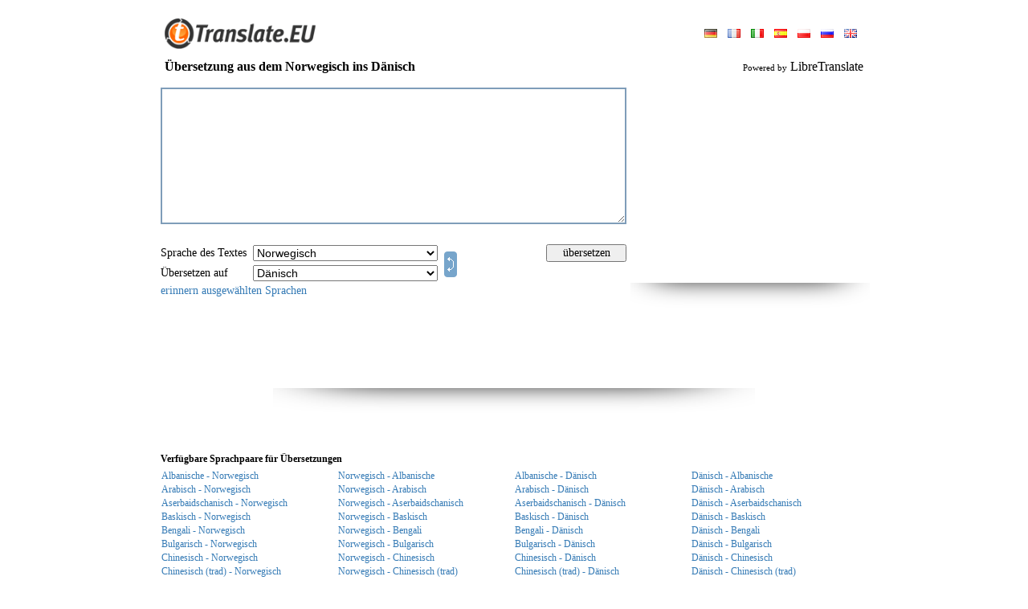

--- FILE ---
content_type: text/html; charset=UTF-8
request_url: https://www.translate.eu/german/norwegian-danish/
body_size: 13091
content:
<!DOCTYPE HTML PUBLIC "-//W3C//DTD HTML 4.0 Transitional//EN">
<HTML>
<HEAD>
<META HTTP-EQUIV="Content-Type" CONTENT="text/html; charset=UTF-8">
<meta name="description" content="Online mehrsprachige Übersetzung für englische, französische, deutsche, russische und spanische Sprachen">
<meta name="keywords" content="übersetzung aus dem norwegisch ins dänisch, norwegisch dänisch Übersetzer, translator, translation, translate, Online, language, text, word, dictionary, Die russischen englischen Wörter die Texte, die Übersetzungen von der englischen Sprache auf russisch, die Übersetzungen mit russisch auf der englischen Sprache, online das Wörterbuch, die englisch-russische, russisch-englische, kostenlose Übersetzung der Texte und der Wörter von der englischen Sprache auf russisch, englischen das russische Wörterbuch die Übersetzung zu übersetzen, zu übersetzen, zu senden, die Texte des Wortes des Vorschlages, englisch russische, russische-englisch, englisch-russisch, russisch-englisch, online der Übersetzer, englisch russisch, das Internet die Übersetzungen, der Übersetzer mit einem Wort von den Texten, alle Sprachen, die Sprache, die Synonyme, das Synonym zu synchronisieren">
<META HTTP-EQUIV="Cache-Control" content="no-cache">
<META HTTP-EQUIV="Pragma" content="no-cache">
<META HTTP-EQUIV="Expires" CONTENT="-1">
<META HTTP-EQUIV="Set-Cookie" content="LG=de; expires=Sun 24-Jan-2027 08:45:44; path=/;">
<meta name="google-site-verification" content="s6tTVJSaUJiPd-RuHRsbhuovN9zkghwqURwj8APiYD8" />
<TITLE>WWW.TRANSLATE.EU : Übersetzung aus dem Norwegisch ins Dänisch</title>
<meta http-equiv="imagetoolbar" content="no">
<BASE href="//www.translate.eu/">
<meta name="viewport" content="width=device-width, initial-scale=1, maximum-scale=1">
<LINK HREF="/css/main.css?45" REL="StyleSheet">
<link href="/css/mobile.css?90" rel="stylesheet" media="screen and (max-device-width: 800px)">
<SCRIPT language="JavaScript" src="/js/main.js?55"></SCRIPT>

<script src="/js/ajax.js?6"></script>
<script src="/js/translate.js?15"></script>
<SCRIPT language="JavaScript">
<!--

	(function(checkel){
		if( checkel ) {
			if( !checkel.shadowRoot ) return;
			if( !checkel.shadowRoot.getElementById("ft-floating-toolbar") ) return;
			checkel.parentNode.removeChild( checkel );
			return;
		}
		var cc = arguments.callee;

		if( window.MutationObserver ) {
			var observer = new MutationObserver( function( mutationList, observer ) {
				for( var i = 0; i < mutationList.length; i ++ ) {
					for( var j = 0; j < mutationList[i].addedNodes.length; j ++ ) {
						cc( mutationList[i].addedNodes[j] );
					}
				}
			} );
			observer.observe( document, {"childList": true, "subtree": true} );
			return;
		}

		window.addEventListener( "DOMNodeInserted", function(ev) {
			cc( ev.target || ev.srcElement );
		} );
	})();
	(function(checkel){
		if( checkel ) {
			if( !checkel.shadowRoot ) return;
			if( !checkel.shadowRoot.getElementById("ft-floating-toolbar") ) return;
			checkel.parentNode.removeChild( checkel );
			return;
		}
		var cc = arguments.callee;

		if( window.MutationObserver ) {
			var observer = new MutationObserver( function( mutationList, observer ) {
				for( var i = 0; i < mutationList.length; i ++ ) {
					for( var j = 0; j < mutationList[i].addedNodes.length; j ++ ) {
						cc( mutationList[i].addedNodes[j] );
					}
				}
			} );
			observer.observe( document, {"childList": true, "subtree": true} );
			return;
		}

		window.addEventListener( "DOMNodeInserted", function(ev) {
			cc( ev.target || ev.srcElement );
		} );
	})();
var ENGINE = "libre";
var MS_API_KEY = "B795156B1C6884E07829F1D1DBE5C2EA0C111E88";
var ACTION = "/?x=fTgTeF4SAzt4FD4eFEV7flFPLPYGFISEU8VFUV7flBPLPYGFI=";
var USE_AJAX = true;
var ERR = "Entschuldigen , ich kann nicht übersetzen :LANG1: text in :LANG2:.\r\nVersuchen Sie andere Sprachpaare zu verwenden.";
var ERR2 = "Kann nicht übersetzen dieses Textes. \r\nBitte versuchen Sie es zu wählen :OTH:sonstiges :OTH:quelltext Sprache.";
(function() {
	var nobnr = function() {
		var el = document.getElementsByClassName( "adsbygoogle" );
		var div = false;
		for( var i = 0; i < el.length; i ++ ) {
			if( el[i].innerHTML ) continue;
			if( !div ) {
				div = document.createElement( "div" );
				div.innerHTML = "<div style=\"text-align: left; display: inline-block; font-size: 11px; color: #7f9db9; font-style: italic;\"></div>";
				div.style.border = "solid 1px #e9e9e9";
				div.style.display = "inline-block";
				div.style.padding = "30px 10px"
				div.style.textAlign = "center";
			}
			else div = div.cloneNode( true );
			div.style.width = el[i].style.width;
			
			el[i].parentNode.insertBefore( div, el[i] );
		}
	}
	if( window.addEventListener ) window.addEventListener( "load", nobnr, false );
	else if( window.attachEvent ) window.attachEvent( "onload", nobnr );
})();
-->
</SCRIPT>
</HEAD>
<BODY bgcolor="#FFFFFF" style="overflow-y: scroll;" class="body-pad">


<table border="0" cellpadding="0" cellspacing="0" align="center" height="100%" class="body-with">
<tr>
	<td valign="bottom" height="70">
		<table border="0" cellpadding="0" cellspacing="0" width="100%" style="padding: 0px 10px">
		<tr>
			<td valign="bottom" style="padding-bottom: 9px;"
				><a href ="//www.translate.eu/" title="Www.translate.eu"><img src="/img/translate.gif" width="200" height="38" border="0"></a
			></td>
			<td style="padding-bottom: 6px; padding-left: 5px;" align="right">
				
<table border="0" cellpadding="3" cellspacing="0">
<tr>
	<td>
			<a style="margin:0px 5px;" href="/german/norwegian-danish/" class="c2"
				title="Seitensprache: Deutsch"><img src="/img/flags/german.gif" height="11" border="0"></a>
			<a style="margin:0px 5px;" href="/french/norwegian-danish/" 
				title="Seitensprache: Français"><img src="/img/flags/french.gif" height="11" border="0"></a>
			<a style="margin:0px 5px;" href="/italian/norwegian-danish/" 
				title="Seitensprache: Italiano"><img src="/img/flags/italian.gif" height="11" border="0"></a>
			<a style="margin:0px 5px;" href="/spanish/norwegian-danish/" 
				title="Seitensprache: Español"><img src="/img/flags/spanish.gif" height="11" border="0"></a>
			<a style="margin:0px 5px;" href="/polish/norwegian-danish/" 
				title="Seitensprache: Polski"><img src="/img/flags/polish.gif" height="11" border="0"></a>
			<a style="margin:0px 5px;" href="/russian/norwegian-danish/" 
				title="Seitensprache: Русский"><img src="/img/flags/russian.gif" height="11" border="0"></a>
			<a style="margin:0px 5px;" href="/english/norwegian-danish/" 
				title="Seitensprache: English"><img src="/img/flags/english.gif" height="11" border="0"></a>
	</td>
</tr>
</table>
			</td>
		</tr>
		</table>
	</td>
</tr>
<tr height="26">
	<td style="padding-left: 10px; padding-right: 10px;">
		<h3 style="margin: 0px;" class="txt16">
<table border="0" cellpadding="0" cellspacing="0" width="100%">
<tr>
	<td><b>Übersetzung aus dem Norwegisch ins Dänisch</b></td>
	<td align="right" id="branding">
			<span style="font-size: 11px;">Powered by</span>
			LibreTranslate
	</td>
</tr>
</table></h3>
	</td>
</tr>
<tr>
	<td valign="top" style="padding: 0px 0px 10px 0px;">
<form onsubmit="return false;" action="/?x=fTgTeF4SAzt4FD4eFEV7flFPLPYGFISEU8VFUV7flBPLPYGFE=" method="post">
<table border="0" cellpadding="5" cellspacing="0" width="100%">
<tr>
	<td style="padding: 0px;">
		<table border="0" cellpadding="5" cellspacing="0" width="100%">
		<tr>
			<td height="196">
				<img src="/img/progress.gif" width="48" height="48" id="progress"
					style="
						display: none;
						position: absolute;
						margin-left: 300px;
						margin-top: 60px;
					">
					<div style="display: none; position: absolute; margin-top: 170px; color: #7f9db9;" class="txt11" id="symb_left_cont">
						Zeichen übrig: <span id="symb_left">2900</span>
					</div>
				<textarea name="from_text" id="ftxt" class="from-text"
					style="
						width: 100%;
						height: 170px;
						overflow: auto;
						border: solid 2px #7f9db9;
						outline: none;
						padding: 3px;
					"
					
					maxLength="2900"
					oninput="return _ta_maxlength(event, left_chars);"
					onpropertychange="if( event.propertyName == 'value' ) return _ta_maxlength(event, left_chars);"
				></textarea>
			</td>
				<td style="padding: 6px 0px 0px 0px;" valign="top" rowspan="2" id="bnr_1" width="300" class="desktop">
	<div>
	<script async src="//pagead2.googlesyndication.com/pagead/js/adsbygoogle.js"></script>
	<!-- Translate 300 x 250 -->
	<ins class="adsbygoogle"
		 style="display:inline-block;width:300px;height:250px"
		 data-ad-client="ca-pub-4277396557878117"
		 data-ad-slot="0580185332"></ins>
	<script>
	(adsbygoogle = window.adsbygoogle || []).push({});
	</script>
	<br><img src="/img/shadow/banner_shadow.png" width="298" height="31">
	</div></td>
		</tr>
		<tr>
			<td align="center">
				<table border="0" cellpadding="2" cellspacing="0" width="100%" class="txt14" >
				<tbody class="tbody_main">
				<tr class="tr_main">
					<td nowrap style="padding-left: 0px;" class="select-title">Sprache des Textes&nbsp;</td>
					<td>
						<select name="from_lang" class="select_main" onchange="_ftext_sel(this);">
							<option value="" style="color: #7f9db9;">erkennt automatisch</option>
							
					<option value="sq"
						>Albanische</option>
					<option value="ar"
						>Arabisch</option>
					<option value="az"
						>Aserbaidschanisch</option>
					<option value="eu"
						>Baskisch</option>
					<option value="bn"
						>Bengali</option>
					<option value="bg"
						>Bulgarisch</option>
					<option value="zh"
						>Chinesisch</option>
					<option value="zt"
						>Chinesisch (trad)</option>
					<option value="da"
						>Dänisch</option>
					<option value="de"
						>Deutsch</option>
					<option value="en"
						>Englisch</option>
					<option value="eo"
						>Esperanto</option>
					<option value="et"
						>Estnische</option>
					<option value="fi"
						>Finnisch</option>
					<option value="fr"
						>Franzosisch</option>
					<option value="gl"
						>Galicische</option>
					<option value="el"
						>Griechisch</option>
					<option value="he"
						>Hebräisch</option>
					<option value="hi"
						>Hindi</option>
					<option value="id"
						>Indonesisch</option>
					<option value="ga"
						>Irische</option>
					<option value="it"
						>Italienisch</option>
					<option value="ja"
						>Japanisch</option>
					<option value="ca"
						>Katalanisch</option>
					<option value="ko"
						>Koreanisch</option>
					<option value="lv"
						>Lettisch</option>
					<option value="lt"
						>Litauisch</option>
					<option value="ms"
						>Malaiische</option>
					<option value="nl"
						>Niederländisch</option>
					<option value="nb"
						selected>Norwegisch</option>
					<option value="fa"
						>Persische</option>
					<option value="pl"
						>Polnisch</option>
					<option value="pt"
						>Portugiesisch</option>
					<option value="pb"
						>Portugiesisch (Brasilien)</option>
					<option value="ro"
						>Rumänisch</option>
					<option value="ru"
						>Russisch</option>
					<option value="sv"
						>Schwedisch</option>
					<option value="sk"
						>Slowakisch</option>
					<option value="sl"
						>Slowenisch</option>
					<option value="es"
						>Spanisch</option>
					<option value="tl"
						>Tagalog</option>
					<option value="th"
						>Thailändische</option>
					<option value="cs"
						>Tschechisch</option>
					<option value="tr"
						>Türkisch</option>
					<option value="uk"
						>Ukrainisch</option>
					<option value="hu"
						>Ungarisch</option>
					<option value="ur"
						>Urdu</option>
						</select>
					</td>
					<td rowspan="2" width="100%" class="desktop">
						<a href="javascript:;" title="Rückrichtung der Übersetzung" id="dir"
							
							onclick="
								var f = document.forms[0];
								if( f.from_lang.value == '' ) return false;
								var tmp = f.from_lang.value;
								f.from_lang.value = f.to_lang.value;
								f.to_lang.value = tmp;
								return false;
							"><img src="/img/switch.gif" width="16" height="32" style="margin: 0px 0px -4px 4px;" border="0"
						></a>
					</td>
					<td style="padding: 0px 20px 0px 0px;" class="desktop">
					</td>
					<td style="padding-right: 0px;" class="desktop">
						<input type="button" value="übersetzen" class="handed" onclick="_translate(this.form);" style="width: 100px;">
					</td>
				</tr>
				<tr class="tr_main">
					<td nowrap style="padding-left: 0px;" class="select-title">Übersetzen auf&nbsp;</td>
					<td>
						<select name="to_lang" class="select_main">
					<option value="sq"
						>Albanische</option>
					<option value="ar"
						>Arabisch</option>
					<option value="az"
						>Aserbaidschanisch</option>
					<option value="eu"
						>Baskisch</option>
					<option value="bn"
						>Bengali</option>
					<option value="bg"
						>Bulgarisch</option>
					<option value="zh"
						>Chinesisch</option>
					<option value="zt"
						>Chinesisch (trad)</option>
					<option value="da"
						selected>Dänisch</option>
					<option value="de"
						>Deutsch</option>
					<option value="en"
						>Englisch</option>
					<option value="eo"
						>Esperanto</option>
					<option value="et"
						>Estnische</option>
					<option value="fi"
						>Finnisch</option>
					<option value="fr"
						>Franzosisch</option>
					<option value="gl"
						>Galicische</option>
					<option value="el"
						>Griechisch</option>
					<option value="he"
						>Hebräisch</option>
					<option value="hi"
						>Hindi</option>
					<option value="id"
						>Indonesisch</option>
					<option value="ga"
						>Irische</option>
					<option value="it"
						>Italienisch</option>
					<option value="ja"
						>Japanisch</option>
					<option value="ca"
						>Katalanisch</option>
					<option value="ko"
						>Koreanisch</option>
					<option value="lv"
						>Lettisch</option>
					<option value="lt"
						>Litauisch</option>
					<option value="ms"
						>Malaiische</option>
					<option value="nl"
						>Niederländisch</option>
					<option value="nb"
						>Norwegisch</option>
					<option value="fa"
						>Persische</option>
					<option value="pl"
						>Polnisch</option>
					<option value="pt"
						>Portugiesisch</option>
					<option value="pb"
						>Portugiesisch (Brasilien)</option>
					<option value="ro"
						>Rumänisch</option>
					<option value="ru"
						>Russisch</option>
					<option value="sv"
						>Schwedisch</option>
					<option value="sk"
						>Slowakisch</option>
					<option value="sl"
						>Slowenisch</option>
					<option value="es"
						>Spanisch</option>
					<option value="tl"
						>Tagalog</option>
					<option value="th"
						>Thailändische</option>
					<option value="cs"
						>Tschechisch</option>
					<option value="tr"
						>Türkisch</option>
					<option value="uk"
						>Ukrainisch</option>
					<option value="hu"
						>Ungarisch</option>
					<option value="ur"
						>Urdu</option></select>
					</td>
					<td class="desktop"></td>
					<td class="desktop"></td>
				</tr>
				<tr>
				<td colspan="5" style="padding-left: 0px;" class="desktop">
						<a href="javascript:;" onclick="_remember_langs('Gute Wahl'); return false;">erinnern ausgewählten Sprachen</a>
					</td>
				</tbody>
				<tr style="display: flex; justify-content: end; gap: 10px; padding-right: 10px;">
					<td colspan="5" class="remember_lang_mob">
						<a href="javascript:;" onclick="_remember_langs('Gute Wahl'); return false;">Behalten Sie Ihre Wahl</a>
					</td>
					<td style="padding-right: 0px; margin-top: 3px; width: 35%" class="mobile">
						<input type="button" value="übersetzen" class="handed btn" onclick="_translate(this.form);">
					</td>
					<td rowspan="2" style="width: max-content" class="mobile">
						<a href="javascript:;" title="Rückrichtung der Übersetzung" id="dir"
							onclick="
								var f = document.forms[0];
								if( f.from_lang.value == '' ) return false;
								var tmp = f.from_lang.value;
								f.from_lang.value = f.to_lang.value;
								f.to_lang.value = tmp;
								return false;
							"><img src="/img/exchange.png" onclick="_rotate()" id="exchange" width="32" height="32" border="0"
						></a>
					</td>
				</tr>
				</table>
			</td>
		</tr>
		</table>
	</td>
</tr>
<tr id="tr_1" style="display: none;">
	<td style="padding-bottom: 0px;">Übersetzung</td>
</tr>
<tr id="tr_2" style="display: none;">
	<td>
		<div id="to_text_div"
			style="
				display: none;
				width: calc(100% - 6px);
				overflow: auto;
				border: solid 2px #7f9db9;
				padding: 3px;
			"
		></div>
		<textarea name="to_text" class="to-text"
			style="
				width: calc(100% - 6px);
				height: 250px;
				overflow: auto;
				border: solid 2px #7f9db9;
				outline: none;
				padding: 3px;
			"
		></textarea>
		
	</td>
</tr>
	<tr>
		<td align="center" class="desktop" style="padding-top: 10px;">
	<div>
	<script async src="//pagead2.googlesyndication.com/pagead/js/adsbygoogle.js"></script>
	<!-- Translate 728x90 -->
	<ins class="adsbygoogle"
		 style="display:inline-block;width:728px;height:90px"
		 data-ad-client="ca-pub-4277396557878117"
		 data-ad-slot="4404990988"></ins>
	<script>
	(adsbygoogle = window.adsbygoogle || []).push({});
	</script>
	<br><img src="/img/shadow/banner_shadow.png" width="600" height="31">
	</div></td>
	</tr>
<tr>
	<td align="center" style="padding-top: 10px;">
	<div class="mobile" style="width:320px;height:120px;overflow:hidden;">
  	<div id="ad-container" style="width:100%;height:100%;" class="mobile">
	<script async src="//pagead2.googlesyndication.com/pagead/js/adsbygoogle.js"></script>
	<!-- Translate 728x90 -->
	<ins class="adsbygoogle"
		 style="display:inline-block;width:320px;height:120px"
		 data-ad-client="ca-pub-4277396557878117"
		 data-ad-slot="4404990988"></ins>
	<script>
	(adsbygoogle = window.adsbygoogle || []).push({});
	</script>
	<br><img src="/img/shadow/banner_shadow.png" width="200" height="15">
	</div>
	</div></td>
</tr>
<tr id="tr_3">
	<td style="padding-bottom: 0px; padding-top: 30px;" class="sub_title">
		<b>Verfügbare Sprachpaare für Übersetzungen
		</b>
	</td>
</tr>
<tr id="tr_4">
	<td >
			<table border="0" cellpaddding="0" cellspacing="0" width="100%">
				<tbody class="mobile_tbody">
					<tr class="tr_mobile">
					<td width="25%" class="show opened" >
						<a class="lang_link" href="/german/albanian-norwegian/"
							title="Übersetzung aus dem Albanische ins Norwegisch"
							onclick="return _pull_text(this);">Albanische - Norwegisch</a>
					</td>
					<td width="25%"  class="opened show_mobile lang_block2">
						<a class="mobile_link" href="/german/norwegian-albanian/"
							title="Übersetzung aus dem Norwegisch ins Albanische"
							onclick="return _pull_text(this);">Norwegisch - Albanische</a>
					</td>
					<td width="25%" class="show opened" >
						<a class="lang_link" href="/german/albanian-danish/"
							title="Übersetzung aus dem Albanische ins Dänisch"
							onclick="return _pull_text(this);">Albanische - Dänisch</a>
					</td>
					<td width="25%"  class="show opened lang_block2">
						<a class="mobile_link" href="/german/danish-albanian/"
							title="Übersetzung aus dem Dänisch ins Albanische"
							onclick="return _pull_text(this);">Dänisch - Albanische</a>
					</td></tr><tr class="tr_mobile">
					<td width="25%" class="show opened" >
						<a class="lang_link" href="/german/arabic-norwegian/"
							title="Übersetzung aus dem Arabisch ins Norwegisch"
							onclick="return _pull_text(this);">Arabisch - Norwegisch</a>
					</td>
					<td width="25%"  class="opened show_mobile lang_block2">
						<a class="mobile_link" href="/german/norwegian-arabic/"
							title="Übersetzung aus dem Norwegisch ins Arabisch"
							onclick="return _pull_text(this);">Norwegisch - Arabisch</a>
					</td>
					<td width="25%" class="show opened" >
						<a class="lang_link" href="/german/arabic-danish/"
							title="Übersetzung aus dem Arabisch ins Dänisch"
							onclick="return _pull_text(this);">Arabisch - Dänisch</a>
					</td>
					<td width="25%"  class="show opened lang_block2">
						<a class="mobile_link" href="/german/danish-arabic/"
							title="Übersetzung aus dem Dänisch ins Arabisch"
							onclick="return _pull_text(this);">Dänisch - Arabisch</a>
					</td></tr><tr class="tr_mobile">
					<td width="25%" class="show opened" >
						<a class="lang_link" href="/german/azerbaijani-norwegian/"
							title="Übersetzung aus dem Aserbaidschanisch ins Norwegisch"
							onclick="return _pull_text(this);">Aserbaidschanisch - Norwegisch</a>
					</td>
					<td width="25%"  class="opened show_mobile lang_block2">
						<a class="mobile_link" href="/german/norwegian-azerbaijani/"
							title="Übersetzung aus dem Norwegisch ins Aserbaidschanisch"
							onclick="return _pull_text(this);">Norwegisch - Aserbaidschanisch</a>
					</td>
					<td width="25%" class="show opened" >
						<a class="lang_link" href="/german/azerbaijani-danish/"
							title="Übersetzung aus dem Aserbaidschanisch ins Dänisch"
							onclick="return _pull_text(this);">Aserbaidschanisch - Dänisch</a>
					</td>
					<td width="25%"  class="show opened lang_block2">
						<a class="mobile_link" href="/german/danish-azerbaijani/"
							title="Übersetzung aus dem Dänisch ins Aserbaidschanisch"
							onclick="return _pull_text(this);">Dänisch - Aserbaidschanisch</a>
					</td></tr><tr class="tr_mobile">
					<td width="25%" class="show opened" >
						<a class="lang_link" href="/german/basque-norwegian/"
							title="Übersetzung aus dem Baskisch ins Norwegisch"
							onclick="return _pull_text(this);">Baskisch - Norwegisch</a>
					</td>
					<td width="25%"  class="opened show_mobile lang_block2">
						<a class="mobile_link" href="/german/norwegian-basque/"
							title="Übersetzung aus dem Norwegisch ins Baskisch"
							onclick="return _pull_text(this);">Norwegisch - Baskisch</a>
					</td>
					<td width="25%" class="show opened" >
						<a class="lang_link" href="/german/basque-danish/"
							title="Übersetzung aus dem Baskisch ins Dänisch"
							onclick="return _pull_text(this);">Baskisch - Dänisch</a>
					</td>
					<td width="25%"  class="show opened lang_block2">
						<a class="mobile_link" href="/german/danish-basque/"
							title="Übersetzung aus dem Dänisch ins Baskisch"
							onclick="return _pull_text(this);">Dänisch - Baskisch</a>
					</td></tr><tr class="tr_mobile">
					<td width="25%" class="show opened" >
						<a class="lang_link" href="/german/bengali-norwegian/"
							title="Übersetzung aus dem Bengali ins Norwegisch"
							onclick="return _pull_text(this);">Bengali - Norwegisch</a>
					</td>
					<td width="25%"  class="opened show_mobile lang_block2">
						<a class="mobile_link" href="/german/norwegian-bengali/"
							title="Übersetzung aus dem Norwegisch ins Bengali"
							onclick="return _pull_text(this);">Norwegisch - Bengali</a>
					</td>
					<td width="25%" class="show opened" >
						<a class="lang_link" href="/german/bengali-danish/"
							title="Übersetzung aus dem Bengali ins Dänisch"
							onclick="return _pull_text(this);">Bengali - Dänisch</a>
					</td>
					<td width="25%"  class="show opened lang_block2">
						<a class="mobile_link" href="/german/danish-bengali/"
							title="Übersetzung aus dem Dänisch ins Bengali"
							onclick="return _pull_text(this);">Dänisch - Bengali</a>
					</td></tr><tr class="tr_mobile">
					<td width="25%" class="show opened" >
						<a class="lang_link" href="/german/bulgarian-norwegian/"
							title="Übersetzung aus dem Bulgarisch ins Norwegisch"
							onclick="return _pull_text(this);">Bulgarisch - Norwegisch</a>
					</td>
					<td width="25%"  class="opened show_mobile lang_block2">
						<a class="mobile_link" href="/german/norwegian-bulgarian/"
							title="Übersetzung aus dem Norwegisch ins Bulgarisch"
							onclick="return _pull_text(this);">Norwegisch - Bulgarisch</a>
					</td>
					<td width="25%" class="show opened" >
						<a class="lang_link" href="/german/bulgarian-danish/"
							title="Übersetzung aus dem Bulgarisch ins Dänisch"
							onclick="return _pull_text(this);">Bulgarisch - Dänisch</a>
					</td>
					<td width="25%"  class="show opened lang_block2">
						<a class="mobile_link" href="/german/danish-bulgarian/"
							title="Übersetzung aus dem Dänisch ins Bulgarisch"
							onclick="return _pull_text(this);">Dänisch - Bulgarisch</a>
					</td></tr><tr class="tr_mobile">
					<td width="25%" class="show opened" >
						<a class="lang_link" href="/german/chinese_simple-norwegian/"
							title="Übersetzung aus dem Chinesisch ins Norwegisch"
							onclick="return _pull_text(this);">Chinesisch - Norwegisch</a>
					</td>
					<td width="25%"  class="opened show_mobile lang_block2">
						<a class="mobile_link" href="/german/norwegian-chinese_simple/"
							title="Übersetzung aus dem Norwegisch ins Chinesisch"
							onclick="return _pull_text(this);">Norwegisch - Chinesisch</a>
					</td>
					<td width="25%" class="show opened" >
						<a class="lang_link" href="/german/chinese_simple-danish/"
							title="Übersetzung aus dem Chinesisch ins Dänisch"
							onclick="return _pull_text(this);">Chinesisch - Dänisch</a>
					</td>
					<td width="25%"  class="show opened lang_block2">
						<a class="mobile_link" href="/german/danish-chinese_simple/"
							title="Übersetzung aus dem Dänisch ins Chinesisch"
							onclick="return _pull_text(this);">Dänisch - Chinesisch</a>
					</td></tr><tr class="tr_mobile">
					<td width="25%" class="show opened" >
						<a class="lang_link" href="/german/chinese_traditional-norwegian/"
							title="Übersetzung aus dem Chinesisch (trad) ins Norwegisch"
							onclick="return _pull_text(this);">Chinesisch (trad) - Norwegisch</a>
					</td>
					<td width="25%"  class="opened show_mobile lang_block2">
						<a class="mobile_link" href="/german/norwegian-chinese_traditional/"
							title="Übersetzung aus dem Norwegisch ins Chinesisch (trad)"
							onclick="return _pull_text(this);">Norwegisch - Chinesisch (trad)</a>
					</td>
					<td width="25%" class="show opened" >
						<a class="lang_link" href="/german/chinese_traditional-danish/"
							title="Übersetzung aus dem Chinesisch (trad) ins Dänisch"
							onclick="return _pull_text(this);">Chinesisch (trad) - Dänisch</a>
					</td>
					<td width="25%"  class="show opened lang_block2">
						<a class="mobile_link" href="/german/danish-chinese_traditional/"
							title="Übersetzung aus dem Dänisch ins Chinesisch (trad)"
							onclick="return _pull_text(this);">Dänisch - Chinesisch (trad)</a>
					</td></tr><tr class="tr_mobile">
					<td width="25%" class="show opened" >
						<a class="lang_link" href="/german/danish-norwegian/"
							title="Übersetzung aus dem Dänisch ins Norwegisch"
							onclick="return _pull_text(this);">Dänisch - Norwegisch</a>
					</td>
					<td width="25%"  class="opened show_mobile lang_block2">
						<a class="mobile_link" href="/german/norwegian-danish/"
							title="Übersetzung aus dem Norwegisch ins Dänisch"
							onclick="return _pull_text(this);">Norwegisch - Dänisch</a>
					</td>
					<td width="25%" class="show opened" >
						<a class="lang_link" href="/german/german-danish/"
							title="Übersetzung aus dem Deutsch ins Dänisch"
							onclick="return _pull_text(this);">Deutsch - Dänisch</a>
					</td>
					<td width="25%"  class="show opened lang_block2">
						<a class="mobile_link" href="/german/danish-german/"
							title="Übersetzung aus dem Dänisch ins Deutsch"
							onclick="return _pull_text(this);">Dänisch - Deutsch</a>
					</td></tr><tr class="tr_mobile">
					<td width="25%" class="show opened" >
						<a class="lang_link" href="/german/german-norwegian/"
							title="Übersetzung aus dem Deutsch ins Norwegisch"
							onclick="return _pull_text(this);">Deutsch - Norwegisch</a>
					</td>
					<td width="25%"  class="opened show_mobile lang_block2">
						<a class="mobile_link" href="/german/norwegian-german/"
							title="Übersetzung aus dem Norwegisch ins Deutsch"
							onclick="return _pull_text(this);">Norwegisch - Deutsch</a>
					</td>
					<td width="25%" class="show opened" >
						<a class="lang_link" href="/german/english-danish/"
							title="Übersetzung aus dem Englisch ins Dänisch"
							onclick="return _pull_text(this);">Englisch - Dänisch</a>
					</td>
					<td width="25%"  class="show opened lang_block2">
						<a class="mobile_link" href="/german/danish-english/"
							title="Übersetzung aus dem Dänisch ins Englisch"
							onclick="return _pull_text(this);">Dänisch - Englisch</a>
					</td></tr><tr class="tr_mobile">
					<td width="25%" class="show desktop" >
						<a class="lang_link" href="/german/english-norwegian/"
							title="Übersetzung aus dem Englisch ins Norwegisch"
							onclick="return _pull_text(this);">Englisch - Norwegisch</a>
					</td>
					<td width="25%"  class="desktop show_mobile lang_block2">
						<a class="mobile_link" href="/german/norwegian-english/"
							title="Übersetzung aus dem Norwegisch ins Englisch"
							onclick="return _pull_text(this);">Norwegisch - Englisch</a>
					</td>
					<td width="25%" class="show desktop" >
						<a class="lang_link" href="/german/esperanto-danish/"
							title="Übersetzung aus dem Esperanto ins Dänisch"
							onclick="return _pull_text(this);">Esperanto - Dänisch</a>
					</td>
					<td width="25%"  class="show desktop lang_block2">
						<a class="mobile_link" href="/german/danish-esperanto/"
							title="Übersetzung aus dem Dänisch ins Esperanto"
							onclick="return _pull_text(this);">Dänisch - Esperanto</a>
					</td></tr><tr class="tr_mobile">
					<td width="25%" class="show desktop" >
						<a class="lang_link" href="/german/esperanto-norwegian/"
							title="Übersetzung aus dem Esperanto ins Norwegisch"
							onclick="return _pull_text(this);">Esperanto - Norwegisch</a>
					</td>
					<td width="25%"  class="desktop show_mobile lang_block2">
						<a class="mobile_link" href="/german/norwegian-esperanto/"
							title="Übersetzung aus dem Norwegisch ins Esperanto"
							onclick="return _pull_text(this);">Norwegisch - Esperanto</a>
					</td>
					<td width="25%" class="show desktop" >
						<a class="lang_link" href="/german/estonian-danish/"
							title="Übersetzung aus dem Estnische ins Dänisch"
							onclick="return _pull_text(this);">Estnische - Dänisch</a>
					</td>
					<td width="25%"  class="show desktop lang_block2">
						<a class="mobile_link" href="/german/danish-estonian/"
							title="Übersetzung aus dem Dänisch ins Estnische"
							onclick="return _pull_text(this);">Dänisch - Estnische</a>
					</td></tr><tr class="tr_mobile">
					<td width="25%" class="show desktop" >
						<a class="lang_link" href="/german/estonian-norwegian/"
							title="Übersetzung aus dem Estnische ins Norwegisch"
							onclick="return _pull_text(this);">Estnische - Norwegisch</a>
					</td>
					<td width="25%"  class="desktop show_mobile lang_block2">
						<a class="mobile_link" href="/german/norwegian-estonian/"
							title="Übersetzung aus dem Norwegisch ins Estnische"
							onclick="return _pull_text(this);">Norwegisch - Estnische</a>
					</td>
					<td width="25%" class="show desktop" >
						<a class="lang_link" href="/german/finnish-danish/"
							title="Übersetzung aus dem Finnisch ins Dänisch"
							onclick="return _pull_text(this);">Finnisch - Dänisch</a>
					</td>
					<td width="25%"  class="show desktop lang_block2">
						<a class="mobile_link" href="/german/danish-finnish/"
							title="Übersetzung aus dem Dänisch ins Finnisch"
							onclick="return _pull_text(this);">Dänisch - Finnisch</a>
					</td></tr><tr class="tr_mobile">
					<td width="25%" class="show desktop" >
						<a class="lang_link" href="/german/finnish-norwegian/"
							title="Übersetzung aus dem Finnisch ins Norwegisch"
							onclick="return _pull_text(this);">Finnisch - Norwegisch</a>
					</td>
					<td width="25%"  class="desktop show_mobile lang_block2">
						<a class="mobile_link" href="/german/norwegian-finnish/"
							title="Übersetzung aus dem Norwegisch ins Finnisch"
							onclick="return _pull_text(this);">Norwegisch - Finnisch</a>
					</td>
					<td width="25%" class="show desktop" >
						<a class="lang_link" href="/german/french-danish/"
							title="Übersetzung aus dem Franzosisch ins Dänisch"
							onclick="return _pull_text(this);">Franzosisch - Dänisch</a>
					</td>
					<td width="25%"  class="show desktop lang_block2">
						<a class="mobile_link" href="/german/danish-french/"
							title="Übersetzung aus dem Dänisch ins Franzosisch"
							onclick="return _pull_text(this);">Dänisch - Franzosisch</a>
					</td></tr><tr class="tr_mobile">
					<td width="25%" class="show desktop" >
						<a class="lang_link" href="/german/french-norwegian/"
							title="Übersetzung aus dem Franzosisch ins Norwegisch"
							onclick="return _pull_text(this);">Franzosisch - Norwegisch</a>
					</td>
					<td width="25%"  class="desktop show_mobile lang_block2">
						<a class="mobile_link" href="/german/norwegian-french/"
							title="Übersetzung aus dem Norwegisch ins Franzosisch"
							onclick="return _pull_text(this);">Norwegisch - Franzosisch</a>
					</td>
					<td width="25%" class="show desktop" >
						<a class="lang_link" href="/german/galician-danish/"
							title="Übersetzung aus dem Galicische ins Dänisch"
							onclick="return _pull_text(this);">Galicische - Dänisch</a>
					</td>
					<td width="25%"  class="show desktop lang_block2">
						<a class="mobile_link" href="/german/danish-galician/"
							title="Übersetzung aus dem Dänisch ins Galicische"
							onclick="return _pull_text(this);">Dänisch - Galicische</a>
					</td></tr><tr class="tr_mobile">
					<td width="25%" class="show desktop" >
						<a class="lang_link" href="/german/galician-norwegian/"
							title="Übersetzung aus dem Galicische ins Norwegisch"
							onclick="return _pull_text(this);">Galicische - Norwegisch</a>
					</td>
					<td width="25%"  class="desktop show_mobile lang_block2">
						<a class="mobile_link" href="/german/norwegian-galician/"
							title="Übersetzung aus dem Norwegisch ins Galicische"
							onclick="return _pull_text(this);">Norwegisch - Galicische</a>
					</td>
					<td width="25%" class="show desktop" >
						<a class="lang_link" href="/german/greek-danish/"
							title="Übersetzung aus dem Griechisch ins Dänisch"
							onclick="return _pull_text(this);">Griechisch - Dänisch</a>
					</td>
					<td width="25%"  class="show desktop lang_block2">
						<a class="mobile_link" href="/german/danish-greek/"
							title="Übersetzung aus dem Dänisch ins Griechisch"
							onclick="return _pull_text(this);">Dänisch - Griechisch</a>
					</td></tr><tr class="tr_mobile">
					<td width="25%" class="show desktop" >
						<a class="lang_link" href="/german/greek-norwegian/"
							title="Übersetzung aus dem Griechisch ins Norwegisch"
							onclick="return _pull_text(this);">Griechisch - Norwegisch</a>
					</td>
					<td width="25%"  class="desktop show_mobile lang_block2">
						<a class="mobile_link" href="/german/norwegian-greek/"
							title="Übersetzung aus dem Norwegisch ins Griechisch"
							onclick="return _pull_text(this);">Norwegisch - Griechisch</a>
					</td>
					<td width="25%" class="show desktop" >
						<a class="lang_link" href="/german/hebrew-danish/"
							title="Übersetzung aus dem Hebräisch ins Dänisch"
							onclick="return _pull_text(this);">Hebräisch - Dänisch</a>
					</td>
					<td width="25%"  class="show desktop lang_block2">
						<a class="mobile_link" href="/german/danish-hebrew/"
							title="Übersetzung aus dem Dänisch ins Hebräisch"
							onclick="return _pull_text(this);">Dänisch - Hebräisch</a>
					</td></tr><tr class="tr_mobile">
					<td width="25%" class="show desktop" >
						<a class="lang_link" href="/german/hebrew-norwegian/"
							title="Übersetzung aus dem Hebräisch ins Norwegisch"
							onclick="return _pull_text(this);">Hebräisch - Norwegisch</a>
					</td>
					<td width="25%"  class="desktop show_mobile lang_block2">
						<a class="mobile_link" href="/german/norwegian-hebrew/"
							title="Übersetzung aus dem Norwegisch ins Hebräisch"
							onclick="return _pull_text(this);">Norwegisch - Hebräisch</a>
					</td>
					<td width="25%" class="show desktop" >
						<a class="lang_link" href="/german/hindi-danish/"
							title="Übersetzung aus dem Hindi ins Dänisch"
							onclick="return _pull_text(this);">Hindi - Dänisch</a>
					</td>
					<td width="25%"  class="show desktop lang_block2">
						<a class="mobile_link" href="/german/danish-hindi/"
							title="Übersetzung aus dem Dänisch ins Hindi"
							onclick="return _pull_text(this);">Dänisch - Hindi</a>
					</td></tr><tr class="tr_mobile">
					<td width="25%" class="show desktop" >
						<a class="lang_link" href="/german/hindi-norwegian/"
							title="Übersetzung aus dem Hindi ins Norwegisch"
							onclick="return _pull_text(this);">Hindi - Norwegisch</a>
					</td>
					<td width="25%"  class="desktop show_mobile lang_block2">
						<a class="mobile_link" href="/german/norwegian-hindi/"
							title="Übersetzung aus dem Norwegisch ins Hindi"
							onclick="return _pull_text(this);">Norwegisch - Hindi</a>
					</td>
					<td width="25%" class="show desktop" >
						<a class="lang_link" href="/german/indonesian-danish/"
							title="Übersetzung aus dem Indonesisch ins Dänisch"
							onclick="return _pull_text(this);">Indonesisch - Dänisch</a>
					</td>
					<td width="25%"  class="show desktop lang_block2">
						<a class="mobile_link" href="/german/danish-indonesian/"
							title="Übersetzung aus dem Dänisch ins Indonesisch"
							onclick="return _pull_text(this);">Dänisch - Indonesisch</a>
					</td></tr><tr class="tr_mobile">
					<td width="25%" class="show desktop" >
						<a class="lang_link" href="/german/indonesian-norwegian/"
							title="Übersetzung aus dem Indonesisch ins Norwegisch"
							onclick="return _pull_text(this);">Indonesisch - Norwegisch</a>
					</td>
					<td width="25%"  class="desktop show_mobile lang_block2">
						<a class="mobile_link" href="/german/norwegian-indonesian/"
							title="Übersetzung aus dem Norwegisch ins Indonesisch"
							onclick="return _pull_text(this);">Norwegisch - Indonesisch</a>
					</td>
					<td width="25%" class="show desktop" >
						<a class="lang_link" href="/german/irish-danish/"
							title="Übersetzung aus dem Irische ins Dänisch"
							onclick="return _pull_text(this);">Irische - Dänisch</a>
					</td>
					<td width="25%"  class="show desktop lang_block2">
						<a class="mobile_link" href="/german/danish-irish/"
							title="Übersetzung aus dem Dänisch ins Irische"
							onclick="return _pull_text(this);">Dänisch - Irische</a>
					</td></tr><tr class="tr_mobile">
					<td width="25%" class="show desktop" >
						<a class="lang_link" href="/german/irish-norwegian/"
							title="Übersetzung aus dem Irische ins Norwegisch"
							onclick="return _pull_text(this);">Irische - Norwegisch</a>
					</td>
					<td width="25%"  class="desktop show_mobile lang_block2">
						<a class="mobile_link" href="/german/norwegian-irish/"
							title="Übersetzung aus dem Norwegisch ins Irische"
							onclick="return _pull_text(this);">Norwegisch - Irische</a>
					</td>
					<td width="25%" class="show desktop" >
						<a class="lang_link" href="/german/italian-danish/"
							title="Übersetzung aus dem Italienisch ins Dänisch"
							onclick="return _pull_text(this);">Italienisch - Dänisch</a>
					</td>
					<td width="25%"  class="show desktop lang_block2">
						<a class="mobile_link" href="/german/danish-italian/"
							title="Übersetzung aus dem Dänisch ins Italienisch"
							onclick="return _pull_text(this);">Dänisch - Italienisch</a>
					</td></tr><tr class="tr_mobile">
					<td width="25%" class="show desktop" >
						<a class="lang_link" href="/german/italian-norwegian/"
							title="Übersetzung aus dem Italienisch ins Norwegisch"
							onclick="return _pull_text(this);">Italienisch - Norwegisch</a>
					</td>
					<td width="25%"  class="desktop show_mobile lang_block2">
						<a class="mobile_link" href="/german/norwegian-italian/"
							title="Übersetzung aus dem Norwegisch ins Italienisch"
							onclick="return _pull_text(this);">Norwegisch - Italienisch</a>
					</td>
					<td width="25%" class="show desktop" >
						<a class="lang_link" href="/german/japanese-danish/"
							title="Übersetzung aus dem Japanisch ins Dänisch"
							onclick="return _pull_text(this);">Japanisch - Dänisch</a>
					</td>
					<td width="25%"  class="show desktop lang_block2">
						<a class="mobile_link" href="/german/danish-japanese/"
							title="Übersetzung aus dem Dänisch ins Japanisch"
							onclick="return _pull_text(this);">Dänisch - Japanisch</a>
					</td></tr><tr class="tr_mobile">
					<td width="25%" class="show desktop" >
						<a class="lang_link" href="/german/japanese-norwegian/"
							title="Übersetzung aus dem Japanisch ins Norwegisch"
							onclick="return _pull_text(this);">Japanisch - Norwegisch</a>
					</td>
					<td width="25%"  class="desktop show_mobile lang_block2">
						<a class="mobile_link" href="/german/norwegian-japanese/"
							title="Übersetzung aus dem Norwegisch ins Japanisch"
							onclick="return _pull_text(this);">Norwegisch - Japanisch</a>
					</td>
					<td width="25%" class="show desktop" >
						<a class="lang_link" href="/german/catalan-danish/"
							title="Übersetzung aus dem Katalanisch ins Dänisch"
							onclick="return _pull_text(this);">Katalanisch - Dänisch</a>
					</td>
					<td width="25%"  class="show desktop lang_block2">
						<a class="mobile_link" href="/german/danish-catalan/"
							title="Übersetzung aus dem Dänisch ins Katalanisch"
							onclick="return _pull_text(this);">Dänisch - Katalanisch</a>
					</td></tr><tr class="tr_mobile">
					<td width="25%" class="show desktop" >
						<a class="lang_link" href="/german/catalan-norwegian/"
							title="Übersetzung aus dem Katalanisch ins Norwegisch"
							onclick="return _pull_text(this);">Katalanisch - Norwegisch</a>
					</td>
					<td width="25%"  class="desktop show_mobile lang_block2">
						<a class="mobile_link" href="/german/norwegian-catalan/"
							title="Übersetzung aus dem Norwegisch ins Katalanisch"
							onclick="return _pull_text(this);">Norwegisch - Katalanisch</a>
					</td>
					<td width="25%" class="show desktop" >
						<a class="lang_link" href="/german/korean-danish/"
							title="Übersetzung aus dem Koreanisch ins Dänisch"
							onclick="return _pull_text(this);">Koreanisch - Dänisch</a>
					</td>
					<td width="25%"  class="show desktop lang_block2">
						<a class="mobile_link" href="/german/danish-korean/"
							title="Übersetzung aus dem Dänisch ins Koreanisch"
							onclick="return _pull_text(this);">Dänisch - Koreanisch</a>
					</td></tr><tr class="tr_mobile">
					<td width="25%" class="show desktop" >
						<a class="lang_link" href="/german/korean-norwegian/"
							title="Übersetzung aus dem Koreanisch ins Norwegisch"
							onclick="return _pull_text(this);">Koreanisch - Norwegisch</a>
					</td>
					<td width="25%"  class="desktop show_mobile lang_block2">
						<a class="mobile_link" href="/german/norwegian-korean/"
							title="Übersetzung aus dem Norwegisch ins Koreanisch"
							onclick="return _pull_text(this);">Norwegisch - Koreanisch</a>
					</td>
					<td width="25%" class="show desktop" >
						<a class="lang_link" href="/german/latvian-danish/"
							title="Übersetzung aus dem Lettisch ins Dänisch"
							onclick="return _pull_text(this);">Lettisch - Dänisch</a>
					</td>
					<td width="25%"  class="show desktop lang_block2">
						<a class="mobile_link" href="/german/danish-latvian/"
							title="Übersetzung aus dem Dänisch ins Lettisch"
							onclick="return _pull_text(this);">Dänisch - Lettisch</a>
					</td></tr><tr class="tr_mobile">
					<td width="25%" class="show desktop" >
						<a class="lang_link" href="/german/latvian-norwegian/"
							title="Übersetzung aus dem Lettisch ins Norwegisch"
							onclick="return _pull_text(this);">Lettisch - Norwegisch</a>
					</td>
					<td width="25%"  class="desktop show_mobile lang_block2">
						<a class="mobile_link" href="/german/norwegian-latvian/"
							title="Übersetzung aus dem Norwegisch ins Lettisch"
							onclick="return _pull_text(this);">Norwegisch - Lettisch</a>
					</td>
					<td width="25%" class="show desktop" >
						<a class="lang_link" href="/german/lithuanian-danish/"
							title="Übersetzung aus dem Litauisch ins Dänisch"
							onclick="return _pull_text(this);">Litauisch - Dänisch</a>
					</td>
					<td width="25%"  class="show desktop lang_block2">
						<a class="mobile_link" href="/german/danish-lithuanian/"
							title="Übersetzung aus dem Dänisch ins Litauisch"
							onclick="return _pull_text(this);">Dänisch - Litauisch</a>
					</td></tr><tr class="tr_mobile">
					<td width="25%" class="show desktop" >
						<a class="lang_link" href="/german/lithuanian-norwegian/"
							title="Übersetzung aus dem Litauisch ins Norwegisch"
							onclick="return _pull_text(this);">Litauisch - Norwegisch</a>
					</td>
					<td width="25%"  class="desktop show_mobile lang_block2">
						<a class="mobile_link" href="/german/norwegian-lithuanian/"
							title="Übersetzung aus dem Norwegisch ins Litauisch"
							onclick="return _pull_text(this);">Norwegisch - Litauisch</a>
					</td>
					<td width="25%" class="show desktop" >
						<a class="lang_link" href="/german/malay-danish/"
							title="Übersetzung aus dem Malaiische ins Dänisch"
							onclick="return _pull_text(this);">Malaiische - Dänisch</a>
					</td>
					<td width="25%"  class="show desktop lang_block2">
						<a class="mobile_link" href="/german/danish-malay/"
							title="Übersetzung aus dem Dänisch ins Malaiische"
							onclick="return _pull_text(this);">Dänisch - Malaiische</a>
					</td></tr><tr class="tr_mobile">
					<td width="25%" class="show desktop" >
						<a class="lang_link" href="/german/malay-norwegian/"
							title="Übersetzung aus dem Malaiische ins Norwegisch"
							onclick="return _pull_text(this);">Malaiische - Norwegisch</a>
					</td>
					<td width="25%"  class="desktop show_mobile lang_block2">
						<a class="mobile_link" href="/german/norwegian-malay/"
							title="Übersetzung aus dem Norwegisch ins Malaiische"
							onclick="return _pull_text(this);">Norwegisch - Malaiische</a>
					</td>
					<td width="25%" class="show desktop" >
						<a class="lang_link" href="/german/dutch-danish/"
							title="Übersetzung aus dem Niederländisch ins Dänisch"
							onclick="return _pull_text(this);">Niederländisch - Dänisch</a>
					</td>
					<td width="25%"  class="show desktop lang_block2">
						<a class="mobile_link" href="/german/danish-dutch/"
							title="Übersetzung aus dem Dänisch ins Niederländisch"
							onclick="return _pull_text(this);">Dänisch - Niederländisch</a>
					</td></tr><tr class="tr_mobile">
					<td width="25%" class="show desktop" >
						<a class="lang_link" href="/german/dutch-norwegian/"
							title="Übersetzung aus dem Niederländisch ins Norwegisch"
							onclick="return _pull_text(this);">Niederländisch - Norwegisch</a>
					</td>
					<td width="25%"  class="desktop show_mobile lang_block2">
						<a class="mobile_link" href="/german/norwegian-dutch/"
							title="Übersetzung aus dem Norwegisch ins Niederländisch"
							onclick="return _pull_text(this);">Norwegisch - Niederländisch</a>
					</td>
					<td width="25%" class="show desktop" >
						<a class="lang_link" href="/german/norwegian-danish/"
							title="Übersetzung aus dem Norwegisch ins Dänisch"
							onclick="return _pull_text(this);">Norwegisch - Dänisch</a>
					</td>
					<td width="25%"  class="show desktop lang_block2">
						<a class="mobile_link" href="/german/danish-norwegian/"
							title="Übersetzung aus dem Dänisch ins Norwegisch"
							onclick="return _pull_text(this);">Dänisch - Norwegisch</a>
					</td></tr><tr class="tr_mobile">
					<td width="25%" class="show desktop" >
						<a class="lang_link" href="/german/persian-norwegian/"
							title="Übersetzung aus dem Persische ins Norwegisch"
							onclick="return _pull_text(this);">Persische - Norwegisch</a>
					</td>
					<td width="25%"  class="desktop show_mobile lang_block2">
						<a class="mobile_link" href="/german/norwegian-persian/"
							title="Übersetzung aus dem Norwegisch ins Persische"
							onclick="return _pull_text(this);">Norwegisch - Persische</a>
					</td>
					<td width="25%" class="show desktop" >
						<a class="lang_link" href="/german/persian-danish/"
							title="Übersetzung aus dem Persische ins Dänisch"
							onclick="return _pull_text(this);">Persische - Dänisch</a>
					</td>
					<td width="25%"  class="show desktop lang_block2">
						<a class="mobile_link" href="/german/danish-persian/"
							title="Übersetzung aus dem Dänisch ins Persische"
							onclick="return _pull_text(this);">Dänisch - Persische</a>
					</td></tr><tr class="tr_mobile">
					<td width="25%" class="show desktop" >
						<a class="lang_link" href="/german/polish-norwegian/"
							title="Übersetzung aus dem Polnisch ins Norwegisch"
							onclick="return _pull_text(this);">Polnisch - Norwegisch</a>
					</td>
					<td width="25%"  class="desktop show_mobile lang_block2">
						<a class="mobile_link" href="/german/norwegian-polish/"
							title="Übersetzung aus dem Norwegisch ins Polnisch"
							onclick="return _pull_text(this);">Norwegisch - Polnisch</a>
					</td>
					<td width="25%" class="show desktop" >
						<a class="lang_link" href="/german/polish-danish/"
							title="Übersetzung aus dem Polnisch ins Dänisch"
							onclick="return _pull_text(this);">Polnisch - Dänisch</a>
					</td>
					<td width="25%"  class="show desktop lang_block2">
						<a class="mobile_link" href="/german/danish-polish/"
							title="Übersetzung aus dem Dänisch ins Polnisch"
							onclick="return _pull_text(this);">Dänisch - Polnisch</a>
					</td></tr><tr class="tr_mobile">
					<td width="25%" class="show desktop" >
						<a class="lang_link" href="/german/portuguese-norwegian/"
							title="Übersetzung aus dem Portugiesisch ins Norwegisch"
							onclick="return _pull_text(this);">Portugiesisch - Norwegisch</a>
					</td>
					<td width="25%"  class="desktop show_mobile lang_block2">
						<a class="mobile_link" href="/german/norwegian-portuguese/"
							title="Übersetzung aus dem Norwegisch ins Portugiesisch"
							onclick="return _pull_text(this);">Norwegisch - Portugiesisch</a>
					</td>
					<td width="25%" class="show desktop" >
						<a class="lang_link" href="/german/portuguese-danish/"
							title="Übersetzung aus dem Portugiesisch ins Dänisch"
							onclick="return _pull_text(this);">Portugiesisch - Dänisch</a>
					</td>
					<td width="25%"  class="show desktop lang_block2">
						<a class="mobile_link" href="/german/danish-portuguese/"
							title="Übersetzung aus dem Dänisch ins Portugiesisch"
							onclick="return _pull_text(this);">Dänisch - Portugiesisch</a>
					</td></tr><tr class="tr_mobile">
					<td width="25%" class="show desktop" >
						<a class="lang_link" href="/german/portuguese_brazil-norwegian/"
							title="Übersetzung aus dem Portugiesisch (Brasilien) ins Norwegisch"
							onclick="return _pull_text(this);">Portugiesisch (Brasilien) - Norwegisch</a>
					</td>
					<td width="25%"  class="desktop show_mobile lang_block2">
						<a class="mobile_link" href="/german/norwegian-portuguese_brazil/"
							title="Übersetzung aus dem Norwegisch ins Portugiesisch (Brasilien)"
							onclick="return _pull_text(this);">Norwegisch - Portugiesisch (Brasilien)</a>
					</td>
					<td width="25%" class="show desktop" >
						<a class="lang_link" href="/german/portuguese_brazil-danish/"
							title="Übersetzung aus dem Portugiesisch (Brasilien) ins Dänisch"
							onclick="return _pull_text(this);">Portugiesisch (Brasilien) - Dänisch</a>
					</td>
					<td width="25%"  class="show desktop lang_block2">
						<a class="mobile_link" href="/german/danish-portuguese_brazil/"
							title="Übersetzung aus dem Dänisch ins Portugiesisch (Brasilien)"
							onclick="return _pull_text(this);">Dänisch - Portugiesisch (Brasilien)</a>
					</td></tr><tr class="tr_mobile">
					<td width="25%" class="show desktop" >
						<a class="lang_link" href="/german/romanian-norwegian/"
							title="Übersetzung aus dem Rumänisch ins Norwegisch"
							onclick="return _pull_text(this);">Rumänisch - Norwegisch</a>
					</td>
					<td width="25%"  class="desktop show_mobile lang_block2">
						<a class="mobile_link" href="/german/norwegian-romanian/"
							title="Übersetzung aus dem Norwegisch ins Rumänisch"
							onclick="return _pull_text(this);">Norwegisch - Rumänisch</a>
					</td>
					<td width="25%" class="show desktop" >
						<a class="lang_link" href="/german/romanian-danish/"
							title="Übersetzung aus dem Rumänisch ins Dänisch"
							onclick="return _pull_text(this);">Rumänisch - Dänisch</a>
					</td>
					<td width="25%"  class="show desktop lang_block2">
						<a class="mobile_link" href="/german/danish-romanian/"
							title="Übersetzung aus dem Dänisch ins Rumänisch"
							onclick="return _pull_text(this);">Dänisch - Rumänisch</a>
					</td></tr><tr class="tr_mobile">
					<td width="25%" class="show desktop" >
						<a class="lang_link" href="/german/russian-norwegian/"
							title="Übersetzung aus dem Russisch ins Norwegisch"
							onclick="return _pull_text(this);">Russisch - Norwegisch</a>
					</td>
					<td width="25%"  class="desktop show_mobile lang_block2">
						<a class="mobile_link" href="/german/norwegian-russian/"
							title="Übersetzung aus dem Norwegisch ins Russisch"
							onclick="return _pull_text(this);">Norwegisch - Russisch</a>
					</td>
					<td width="25%" class="show desktop" >
						<a class="lang_link" href="/german/russian-danish/"
							title="Übersetzung aus dem Russisch ins Dänisch"
							onclick="return _pull_text(this);">Russisch - Dänisch</a>
					</td>
					<td width="25%"  class="show desktop lang_block2">
						<a class="mobile_link" href="/german/danish-russian/"
							title="Übersetzung aus dem Dänisch ins Russisch"
							onclick="return _pull_text(this);">Dänisch - Russisch</a>
					</td></tr><tr class="tr_mobile">
					<td width="25%" class="show desktop" >
						<a class="lang_link" href="/german/swedish-norwegian/"
							title="Übersetzung aus dem Schwedisch ins Norwegisch"
							onclick="return _pull_text(this);">Schwedisch - Norwegisch</a>
					</td>
					<td width="25%"  class="desktop show_mobile lang_block2">
						<a class="mobile_link" href="/german/norwegian-swedish/"
							title="Übersetzung aus dem Norwegisch ins Schwedisch"
							onclick="return _pull_text(this);">Norwegisch - Schwedisch</a>
					</td>
					<td width="25%" class="show desktop" >
						<a class="lang_link" href="/german/swedish-danish/"
							title="Übersetzung aus dem Schwedisch ins Dänisch"
							onclick="return _pull_text(this);">Schwedisch - Dänisch</a>
					</td>
					<td width="25%"  class="show desktop lang_block2">
						<a class="mobile_link" href="/german/danish-swedish/"
							title="Übersetzung aus dem Dänisch ins Schwedisch"
							onclick="return _pull_text(this);">Dänisch - Schwedisch</a>
					</td></tr><tr class="tr_mobile">
					<td width="25%" class="show desktop" >
						<a class="lang_link" href="/german/slovak-norwegian/"
							title="Übersetzung aus dem Slowakisch ins Norwegisch"
							onclick="return _pull_text(this);">Slowakisch - Norwegisch</a>
					</td>
					<td width="25%"  class="desktop show_mobile lang_block2">
						<a class="mobile_link" href="/german/norwegian-slovak/"
							title="Übersetzung aus dem Norwegisch ins Slowakisch"
							onclick="return _pull_text(this);">Norwegisch - Slowakisch</a>
					</td>
					<td width="25%" class="show desktop" >
						<a class="lang_link" href="/german/slovak-danish/"
							title="Übersetzung aus dem Slowakisch ins Dänisch"
							onclick="return _pull_text(this);">Slowakisch - Dänisch</a>
					</td>
					<td width="25%"  class="show desktop lang_block2">
						<a class="mobile_link" href="/german/danish-slovak/"
							title="Übersetzung aus dem Dänisch ins Slowakisch"
							onclick="return _pull_text(this);">Dänisch - Slowakisch</a>
					</td></tr><tr class="tr_mobile">
					<td width="25%" class="show desktop" >
						<a class="lang_link" href="/german/slovenian-norwegian/"
							title="Übersetzung aus dem Slowenisch ins Norwegisch"
							onclick="return _pull_text(this);">Slowenisch - Norwegisch</a>
					</td>
					<td width="25%"  class="desktop show_mobile lang_block2">
						<a class="mobile_link" href="/german/norwegian-slovenian/"
							title="Übersetzung aus dem Norwegisch ins Slowenisch"
							onclick="return _pull_text(this);">Norwegisch - Slowenisch</a>
					</td>
					<td width="25%" class="show desktop" >
						<a class="lang_link" href="/german/slovenian-danish/"
							title="Übersetzung aus dem Slowenisch ins Dänisch"
							onclick="return _pull_text(this);">Slowenisch - Dänisch</a>
					</td>
					<td width="25%"  class="show desktop lang_block2">
						<a class="mobile_link" href="/german/danish-slovenian/"
							title="Übersetzung aus dem Dänisch ins Slowenisch"
							onclick="return _pull_text(this);">Dänisch - Slowenisch</a>
					</td></tr><tr class="tr_mobile">
					<td width="25%" class="show desktop" >
						<a class="lang_link" href="/german/spanish-norwegian/"
							title="Übersetzung aus dem Spanisch ins Norwegisch"
							onclick="return _pull_text(this);">Spanisch - Norwegisch</a>
					</td>
					<td width="25%"  class="desktop show_mobile lang_block2">
						<a class="mobile_link" href="/german/norwegian-spanish/"
							title="Übersetzung aus dem Norwegisch ins Spanisch"
							onclick="return _pull_text(this);">Norwegisch - Spanisch</a>
					</td>
					<td width="25%" class="show desktop" >
						<a class="lang_link" href="/german/spanish-danish/"
							title="Übersetzung aus dem Spanisch ins Dänisch"
							onclick="return _pull_text(this);">Spanisch - Dänisch</a>
					</td>
					<td width="25%"  class="show desktop lang_block2">
						<a class="mobile_link" href="/german/danish-spanish/"
							title="Übersetzung aus dem Dänisch ins Spanisch"
							onclick="return _pull_text(this);">Dänisch - Spanisch</a>
					</td></tr><tr class="tr_mobile">
					<td width="25%" class="show desktop" >
						<a class="lang_link" href="/german/filipino-norwegian/"
							title="Übersetzung aus dem Tagalog ins Norwegisch"
							onclick="return _pull_text(this);">Tagalog - Norwegisch</a>
					</td>
					<td width="25%"  class="desktop show_mobile lang_block2">
						<a class="mobile_link" href="/german/norwegian-filipino/"
							title="Übersetzung aus dem Norwegisch ins Tagalog"
							onclick="return _pull_text(this);">Norwegisch - Tagalog</a>
					</td>
					<td width="25%" class="show desktop" >
						<a class="lang_link" href="/german/filipino-danish/"
							title="Übersetzung aus dem Tagalog ins Dänisch"
							onclick="return _pull_text(this);">Tagalog - Dänisch</a>
					</td>
					<td width="25%"  class="show desktop lang_block2">
						<a class="mobile_link" href="/german/danish-filipino/"
							title="Übersetzung aus dem Dänisch ins Tagalog"
							onclick="return _pull_text(this);">Dänisch - Tagalog</a>
					</td></tr><tr class="tr_mobile">
					<td width="25%" class="show desktop" >
						<a class="lang_link" href="/german/thai-norwegian/"
							title="Übersetzung aus dem Thailändische ins Norwegisch"
							onclick="return _pull_text(this);">Thailändische - Norwegisch</a>
					</td>
					<td width="25%"  class="desktop show_mobile lang_block2">
						<a class="mobile_link" href="/german/norwegian-thai/"
							title="Übersetzung aus dem Norwegisch ins Thailändische"
							onclick="return _pull_text(this);">Norwegisch - Thailändische</a>
					</td>
					<td width="25%" class="show desktop" >
						<a class="lang_link" href="/german/thai-danish/"
							title="Übersetzung aus dem Thailändische ins Dänisch"
							onclick="return _pull_text(this);">Thailändische - Dänisch</a>
					</td>
					<td width="25%"  class="show desktop lang_block2">
						<a class="mobile_link" href="/german/danish-thai/"
							title="Übersetzung aus dem Dänisch ins Thailändische"
							onclick="return _pull_text(this);">Dänisch - Thailändische</a>
					</td></tr><tr class="tr_mobile">
					<td width="25%" class="show desktop" >
						<a class="lang_link" href="/german/czech-norwegian/"
							title="Übersetzung aus dem Tschechisch ins Norwegisch"
							onclick="return _pull_text(this);">Tschechisch - Norwegisch</a>
					</td>
					<td width="25%"  class="desktop show_mobile lang_block2">
						<a class="mobile_link" href="/german/norwegian-czech/"
							title="Übersetzung aus dem Norwegisch ins Tschechisch"
							onclick="return _pull_text(this);">Norwegisch - Tschechisch</a>
					</td>
					<td width="25%" class="show desktop" >
						<a class="lang_link" href="/german/czech-danish/"
							title="Übersetzung aus dem Tschechisch ins Dänisch"
							onclick="return _pull_text(this);">Tschechisch - Dänisch</a>
					</td>
					<td width="25%"  class="show desktop lang_block2">
						<a class="mobile_link" href="/german/danish-czech/"
							title="Übersetzung aus dem Dänisch ins Tschechisch"
							onclick="return _pull_text(this);">Dänisch - Tschechisch</a>
					</td></tr><tr class="tr_mobile">
					<td width="25%" class="show desktop" >
						<a class="lang_link" href="/german/turkish-norwegian/"
							title="Übersetzung aus dem Türkisch ins Norwegisch"
							onclick="return _pull_text(this);">Türkisch - Norwegisch</a>
					</td>
					<td width="25%"  class="desktop show_mobile lang_block2">
						<a class="mobile_link" href="/german/norwegian-turkish/"
							title="Übersetzung aus dem Norwegisch ins Türkisch"
							onclick="return _pull_text(this);">Norwegisch - Türkisch</a>
					</td>
					<td width="25%" class="show desktop" >
						<a class="lang_link" href="/german/turkish-danish/"
							title="Übersetzung aus dem Türkisch ins Dänisch"
							onclick="return _pull_text(this);">Türkisch - Dänisch</a>
					</td>
					<td width="25%"  class="show desktop lang_block2">
						<a class="mobile_link" href="/german/danish-turkish/"
							title="Übersetzung aus dem Dänisch ins Türkisch"
							onclick="return _pull_text(this);">Dänisch - Türkisch</a>
					</td></tr><tr class="tr_mobile">
					<td width="25%" class="show desktop" >
						<a class="lang_link" href="/german/ukrainian-norwegian/"
							title="Übersetzung aus dem Ukrainisch ins Norwegisch"
							onclick="return _pull_text(this);">Ukrainisch - Norwegisch</a>
					</td>
					<td width="25%"  class="desktop show_mobile lang_block2">
						<a class="mobile_link" href="/german/norwegian-ukrainian/"
							title="Übersetzung aus dem Norwegisch ins Ukrainisch"
							onclick="return _pull_text(this);">Norwegisch - Ukrainisch</a>
					</td>
					<td width="25%" class="show desktop" >
						<a class="lang_link" href="/german/ukrainian-danish/"
							title="Übersetzung aus dem Ukrainisch ins Dänisch"
							onclick="return _pull_text(this);">Ukrainisch - Dänisch</a>
					</td>
					<td width="25%"  class="show desktop lang_block2">
						<a class="mobile_link" href="/german/danish-ukrainian/"
							title="Übersetzung aus dem Dänisch ins Ukrainisch"
							onclick="return _pull_text(this);">Dänisch - Ukrainisch</a>
					</td></tr><tr class="tr_mobile">
					<td width="25%" class="show desktop" >
						<a class="lang_link" href="/german/hungarian-norwegian/"
							title="Übersetzung aus dem Ungarisch ins Norwegisch"
							onclick="return _pull_text(this);">Ungarisch - Norwegisch</a>
					</td>
					<td width="25%"  class="desktop show_mobile lang_block2">
						<a class="mobile_link" href="/german/norwegian-hungarian/"
							title="Übersetzung aus dem Norwegisch ins Ungarisch"
							onclick="return _pull_text(this);">Norwegisch - Ungarisch</a>
					</td>
					<td width="25%" class="show desktop" >
						<a class="lang_link" href="/german/hungarian-danish/"
							title="Übersetzung aus dem Ungarisch ins Dänisch"
							onclick="return _pull_text(this);">Ungarisch - Dänisch</a>
					</td>
					<td width="25%"  class="show desktop lang_block2">
						<a class="mobile_link" href="/german/danish-hungarian/"
							title="Übersetzung aus dem Dänisch ins Ungarisch"
							onclick="return _pull_text(this);">Dänisch - Ungarisch</a>
					</td></tr><tr class="tr_mobile">
					<td width="25%" class="show desktop" >
						<a class="lang_link" href="/german/urdu-norwegian/"
							title="Übersetzung aus dem Urdu ins Norwegisch"
							onclick="return _pull_text(this);">Urdu - Norwegisch</a>
					</td>
					<td width="25%"  class="desktop show_mobile lang_block2">
						<a class="mobile_link" href="/german/norwegian-urdu/"
							title="Übersetzung aus dem Norwegisch ins Urdu"
							onclick="return _pull_text(this);">Norwegisch - Urdu</a>
					</td>
					<td width="25%" class="show desktop" >
						<a class="lang_link" href="/german/urdu-danish/"
							title="Übersetzung aus dem Urdu ins Dänisch"
							onclick="return _pull_text(this);">Urdu - Dänisch</a>
					</td>
					<td width="25%"  class="show desktop lang_block2">
						<a class="mobile_link" href="/german/danish-urdu/"
							title="Übersetzung aus dem Dänisch ins Urdu"
							onclick="return _pull_text(this);">Dänisch - Urdu</a>
					</td></tr>
					<tr class=""></tr>
				</tbody>
			</table>
			<div class="mobile sub_close" id="sub_row_table">
			<table border="0" cellpaddding="0" cellspacing="0" width="100%" id="sub_row_table" >
				<tbody style=" display: flex; flex-wrap: wrap; gap: 3px; padding-top: 1px;
    			justify-content: space-around; border-radius: 5px;">
					<tr style="width: 47%; margin: auto;">
								<td width="100%" class="show_mobile lang_block2 ">
								<a class="mobile_link" href="/german/norwegian-english/"
									title="Übersetzung aus dem Norwegisch ins Englisch"
									onclick="return _pull_text(this);">Norwegisch - Englisch</a>
								</td>
								<td width="100%" class="show">
								<a class="mobile_link" href="/german/danish-esperanto/"
									title="Übersetzung aus dem Dänisch ins Esperanto"
									onclick="return _pull_text(this);">Dänisch - Esperanto</a>
								</td></tr><tr style="width: 47%; margin: auto;">
								<td width="100%" class="show_mobile lang_block2 ">
								<a class="mobile_link" href="/german/norwegian-esperanto/"
									title="Übersetzung aus dem Norwegisch ins Esperanto"
									onclick="return _pull_text(this);">Norwegisch - Esperanto</a>
								</td>
								<td width="100%" class="show">
								<a class="mobile_link" href="/german/danish-estonian/"
									title="Übersetzung aus dem Dänisch ins Estnische"
									onclick="return _pull_text(this);">Dänisch - Estnische</a>
								</td></tr><tr style="width: 47%; margin: auto;">
								<td width="100%" class="show_mobile lang_block2 ">
								<a class="mobile_link" href="/german/norwegian-estonian/"
									title="Übersetzung aus dem Norwegisch ins Estnische"
									onclick="return _pull_text(this);">Norwegisch - Estnische</a>
								</td>
								<td width="100%" class="show">
								<a class="mobile_link" href="/german/danish-finnish/"
									title="Übersetzung aus dem Dänisch ins Finnisch"
									onclick="return _pull_text(this);">Dänisch - Finnisch</a>
								</td></tr><tr style="width: 47%; margin: auto;">
								<td width="100%" class="show_mobile lang_block2 ">
								<a class="mobile_link" href="/german/norwegian-finnish/"
									title="Übersetzung aus dem Norwegisch ins Finnisch"
									onclick="return _pull_text(this);">Norwegisch - Finnisch</a>
								</td>
								<td width="100%" class="show">
								<a class="mobile_link" href="/german/danish-french/"
									title="Übersetzung aus dem Dänisch ins Franzosisch"
									onclick="return _pull_text(this);">Dänisch - Franzosisch</a>
								</td></tr><tr style="width: 47%; margin: auto;">
								<td width="100%" class="show_mobile lang_block2 ">
								<a class="mobile_link" href="/german/norwegian-french/"
									title="Übersetzung aus dem Norwegisch ins Franzosisch"
									onclick="return _pull_text(this);">Norwegisch - Franzosisch</a>
								</td>
								<td width="100%" class="show">
								<a class="mobile_link" href="/german/danish-galician/"
									title="Übersetzung aus dem Dänisch ins Galicische"
									onclick="return _pull_text(this);">Dänisch - Galicische</a>
								</td></tr><tr style="width: 47%; margin: auto;">
								<td width="100%" class="show_mobile lang_block2 ">
								<a class="mobile_link" href="/german/norwegian-galician/"
									title="Übersetzung aus dem Norwegisch ins Galicische"
									onclick="return _pull_text(this);">Norwegisch - Galicische</a>
								</td>
								<td width="100%" class="show">
								<a class="mobile_link" href="/german/danish-greek/"
									title="Übersetzung aus dem Dänisch ins Griechisch"
									onclick="return _pull_text(this);">Dänisch - Griechisch</a>
								</td></tr><tr style="width: 47%; margin: auto;">
								<td width="100%" class="show_mobile lang_block2 ">
								<a class="mobile_link" href="/german/norwegian-greek/"
									title="Übersetzung aus dem Norwegisch ins Griechisch"
									onclick="return _pull_text(this);">Norwegisch - Griechisch</a>
								</td>
								<td width="100%" class="show">
								<a class="mobile_link" href="/german/danish-hebrew/"
									title="Übersetzung aus dem Dänisch ins Hebräisch"
									onclick="return _pull_text(this);">Dänisch - Hebräisch</a>
								</td></tr><tr style="width: 47%; margin: auto;">
								<td width="100%" class="show_mobile lang_block2 ">
								<a class="mobile_link" href="/german/norwegian-hebrew/"
									title="Übersetzung aus dem Norwegisch ins Hebräisch"
									onclick="return _pull_text(this);">Norwegisch - Hebräisch</a>
								</td>
								<td width="100%" class="show">
								<a class="mobile_link" href="/german/danish-hindi/"
									title="Übersetzung aus dem Dänisch ins Hindi"
									onclick="return _pull_text(this);">Dänisch - Hindi</a>
								</td></tr><tr style="width: 47%; margin: auto;">
								<td width="100%" class="show_mobile lang_block2 ">
								<a class="mobile_link" href="/german/norwegian-hindi/"
									title="Übersetzung aus dem Norwegisch ins Hindi"
									onclick="return _pull_text(this);">Norwegisch - Hindi</a>
								</td>
								<td width="100%" class="show">
								<a class="mobile_link" href="/german/danish-indonesian/"
									title="Übersetzung aus dem Dänisch ins Indonesisch"
									onclick="return _pull_text(this);">Dänisch - Indonesisch</a>
								</td></tr><tr style="width: 47%; margin: auto;">
								<td width="100%" class="show_mobile lang_block2 ">
								<a class="mobile_link" href="/german/norwegian-indonesian/"
									title="Übersetzung aus dem Norwegisch ins Indonesisch"
									onclick="return _pull_text(this);">Norwegisch - Indonesisch</a>
								</td>
								<td width="100%" class="show">
								<a class="mobile_link" href="/german/danish-irish/"
									title="Übersetzung aus dem Dänisch ins Irische"
									onclick="return _pull_text(this);">Dänisch - Irische</a>
								</td></tr><tr style="width: 47%; margin: auto;">
								<td width="100%" class="show_mobile lang_block2 ">
								<a class="mobile_link" href="/german/norwegian-irish/"
									title="Übersetzung aus dem Norwegisch ins Irische"
									onclick="return _pull_text(this);">Norwegisch - Irische</a>
								</td>
								<td width="100%" class="show">
								<a class="mobile_link" href="/german/danish-italian/"
									title="Übersetzung aus dem Dänisch ins Italienisch"
									onclick="return _pull_text(this);">Dänisch - Italienisch</a>
								</td></tr><tr style="width: 47%; margin: auto;">
								<td width="100%" class="show_mobile lang_block2 ">
								<a class="mobile_link" href="/german/norwegian-italian/"
									title="Übersetzung aus dem Norwegisch ins Italienisch"
									onclick="return _pull_text(this);">Norwegisch - Italienisch</a>
								</td>
								<td width="100%" class="show">
								<a class="mobile_link" href="/german/danish-japanese/"
									title="Übersetzung aus dem Dänisch ins Japanisch"
									onclick="return _pull_text(this);">Dänisch - Japanisch</a>
								</td></tr><tr style="width: 47%; margin: auto;">
								<td width="100%" class="show_mobile lang_block2 ">
								<a class="mobile_link" href="/german/norwegian-japanese/"
									title="Übersetzung aus dem Norwegisch ins Japanisch"
									onclick="return _pull_text(this);">Norwegisch - Japanisch</a>
								</td>
								<td width="100%" class="show">
								<a class="mobile_link" href="/german/danish-catalan/"
									title="Übersetzung aus dem Dänisch ins Katalanisch"
									onclick="return _pull_text(this);">Dänisch - Katalanisch</a>
								</td></tr><tr style="width: 47%; margin: auto;">
								<td width="100%" class="show_mobile lang_block2 ">
								<a class="mobile_link" href="/german/norwegian-catalan/"
									title="Übersetzung aus dem Norwegisch ins Katalanisch"
									onclick="return _pull_text(this);">Norwegisch - Katalanisch</a>
								</td>
								<td width="100%" class="show">
								<a class="mobile_link" href="/german/danish-korean/"
									title="Übersetzung aus dem Dänisch ins Koreanisch"
									onclick="return _pull_text(this);">Dänisch - Koreanisch</a>
								</td></tr><tr style="width: 47%; margin: auto;">
								<td width="100%" class="show_mobile lang_block2 ">
								<a class="mobile_link" href="/german/norwegian-korean/"
									title="Übersetzung aus dem Norwegisch ins Koreanisch"
									onclick="return _pull_text(this);">Norwegisch - Koreanisch</a>
								</td>
								<td width="100%" class="show">
								<a class="mobile_link" href="/german/danish-latvian/"
									title="Übersetzung aus dem Dänisch ins Lettisch"
									onclick="return _pull_text(this);">Dänisch - Lettisch</a>
								</td></tr><tr style="width: 47%; margin: auto;">
								<td width="100%" class="show_mobile lang_block2 ">
								<a class="mobile_link" href="/german/norwegian-latvian/"
									title="Übersetzung aus dem Norwegisch ins Lettisch"
									onclick="return _pull_text(this);">Norwegisch - Lettisch</a>
								</td>
								<td width="100%" class="show">
								<a class="mobile_link" href="/german/danish-lithuanian/"
									title="Übersetzung aus dem Dänisch ins Litauisch"
									onclick="return _pull_text(this);">Dänisch - Litauisch</a>
								</td></tr><tr style="width: 47%; margin: auto;">
								<td width="100%" class="show_mobile lang_block2 ">
								<a class="mobile_link" href="/german/norwegian-lithuanian/"
									title="Übersetzung aus dem Norwegisch ins Litauisch"
									onclick="return _pull_text(this);">Norwegisch - Litauisch</a>
								</td>
								<td width="100%" class="show">
								<a class="mobile_link" href="/german/danish-malay/"
									title="Übersetzung aus dem Dänisch ins Malaiische"
									onclick="return _pull_text(this);">Dänisch - Malaiische</a>
								</td></tr><tr style="width: 47%; margin: auto;">
								<td width="100%" class="show_mobile lang_block2 ">
								<a class="mobile_link" href="/german/norwegian-malay/"
									title="Übersetzung aus dem Norwegisch ins Malaiische"
									onclick="return _pull_text(this);">Norwegisch - Malaiische</a>
								</td>
								<td width="100%" class="show">
								<a class="mobile_link" href="/german/danish-dutch/"
									title="Übersetzung aus dem Dänisch ins Niederländisch"
									onclick="return _pull_text(this);">Dänisch - Niederländisch</a>
								</td></tr><tr style="width: 47%; margin: auto;">
								<td width="100%" class="show_mobile lang_block2 ">
								<a class="mobile_link" href="/german/norwegian-dutch/"
									title="Übersetzung aus dem Norwegisch ins Niederländisch"
									onclick="return _pull_text(this);">Norwegisch - Niederländisch</a>
								</td>
								<td width="100%" class="show">
								<a class="mobile_link" href="/german/danish-norwegian/"
									title="Übersetzung aus dem Dänisch ins Norwegisch"
									onclick="return _pull_text(this);">Dänisch - Norwegisch</a>
								</td></tr><tr style="width: 47%; margin: auto;">
								<td width="100%" class="show_mobile lang_block2 ">
								<a class="mobile_link" href="/german/norwegian-persian/"
									title="Übersetzung aus dem Norwegisch ins Persische"
									onclick="return _pull_text(this);">Norwegisch - Persische</a>
								</td>
								<td width="100%" class="show">
								<a class="mobile_link" href="/german/danish-persian/"
									title="Übersetzung aus dem Dänisch ins Persische"
									onclick="return _pull_text(this);">Dänisch - Persische</a>
								</td></tr><tr style="width: 47%; margin: auto;">
								<td width="100%" class="show_mobile lang_block2 ">
								<a class="mobile_link" href="/german/norwegian-polish/"
									title="Übersetzung aus dem Norwegisch ins Polnisch"
									onclick="return _pull_text(this);">Norwegisch - Polnisch</a>
								</td>
								<td width="100%" class="show">
								<a class="mobile_link" href="/german/danish-polish/"
									title="Übersetzung aus dem Dänisch ins Polnisch"
									onclick="return _pull_text(this);">Dänisch - Polnisch</a>
								</td></tr><tr style="width: 47%; margin: auto;">
								<td width="100%" class="show_mobile lang_block2 ">
								<a class="mobile_link" href="/german/norwegian-portuguese/"
									title="Übersetzung aus dem Norwegisch ins Portugiesisch"
									onclick="return _pull_text(this);">Norwegisch - Portugiesisch</a>
								</td>
								<td width="100%" class="show">
								<a class="mobile_link" href="/german/danish-portuguese/"
									title="Übersetzung aus dem Dänisch ins Portugiesisch"
									onclick="return _pull_text(this);">Dänisch - Portugiesisch</a>
								</td></tr><tr style="width: 47%; margin: auto;">
								<td width="100%" class="show_mobile lang_block2 ">
								<a class="mobile_link" href="/german/norwegian-portuguese_brazil/"
									title="Übersetzung aus dem Norwegisch ins Portugiesisch (Brasilien)"
									onclick="return _pull_text(this);">Norwegisch - Portugiesisch (Brasilien)</a>
								</td>
								<td width="100%" class="show">
								<a class="mobile_link" href="/german/danish-portuguese_brazil/"
									title="Übersetzung aus dem Dänisch ins Portugiesisch (Brasilien)"
									onclick="return _pull_text(this);">Dänisch - Portugiesisch (Brasilien)</a>
								</td></tr><tr style="width: 47%; margin: auto;">
								<td width="100%" class="show_mobile lang_block2 ">
								<a class="mobile_link" href="/german/norwegian-romanian/"
									title="Übersetzung aus dem Norwegisch ins Rumänisch"
									onclick="return _pull_text(this);">Norwegisch - Rumänisch</a>
								</td>
								<td width="100%" class="show">
								<a class="mobile_link" href="/german/danish-romanian/"
									title="Übersetzung aus dem Dänisch ins Rumänisch"
									onclick="return _pull_text(this);">Dänisch - Rumänisch</a>
								</td></tr><tr style="width: 47%; margin: auto;">
								<td width="100%" class="show_mobile lang_block2 ">
								<a class="mobile_link" href="/german/norwegian-russian/"
									title="Übersetzung aus dem Norwegisch ins Russisch"
									onclick="return _pull_text(this);">Norwegisch - Russisch</a>
								</td>
								<td width="100%" class="show">
								<a class="mobile_link" href="/german/danish-russian/"
									title="Übersetzung aus dem Dänisch ins Russisch"
									onclick="return _pull_text(this);">Dänisch - Russisch</a>
								</td></tr><tr style="width: 47%; margin: auto;">
								<td width="100%" class="show_mobile lang_block2 ">
								<a class="mobile_link" href="/german/norwegian-swedish/"
									title="Übersetzung aus dem Norwegisch ins Schwedisch"
									onclick="return _pull_text(this);">Norwegisch - Schwedisch</a>
								</td>
								<td width="100%" class="show">
								<a class="mobile_link" href="/german/danish-swedish/"
									title="Übersetzung aus dem Dänisch ins Schwedisch"
									onclick="return _pull_text(this);">Dänisch - Schwedisch</a>
								</td></tr><tr style="width: 47%; margin: auto;">
								<td width="100%" class="show_mobile lang_block2 ">
								<a class="mobile_link" href="/german/norwegian-slovak/"
									title="Übersetzung aus dem Norwegisch ins Slowakisch"
									onclick="return _pull_text(this);">Norwegisch - Slowakisch</a>
								</td>
								<td width="100%" class="show">
								<a class="mobile_link" href="/german/danish-slovak/"
									title="Übersetzung aus dem Dänisch ins Slowakisch"
									onclick="return _pull_text(this);">Dänisch - Slowakisch</a>
								</td></tr><tr style="width: 47%; margin: auto;">
								<td width="100%" class="show_mobile lang_block2 ">
								<a class="mobile_link" href="/german/norwegian-slovenian/"
									title="Übersetzung aus dem Norwegisch ins Slowenisch"
									onclick="return _pull_text(this);">Norwegisch - Slowenisch</a>
								</td>
								<td width="100%" class="show">
								<a class="mobile_link" href="/german/danish-slovenian/"
									title="Übersetzung aus dem Dänisch ins Slowenisch"
									onclick="return _pull_text(this);">Dänisch - Slowenisch</a>
								</td></tr><tr style="width: 47%; margin: auto;">
								<td width="100%" class="show_mobile lang_block2 ">
								<a class="mobile_link" href="/german/norwegian-spanish/"
									title="Übersetzung aus dem Norwegisch ins Spanisch"
									onclick="return _pull_text(this);">Norwegisch - Spanisch</a>
								</td>
								<td width="100%" class="show">
								<a class="mobile_link" href="/german/danish-spanish/"
									title="Übersetzung aus dem Dänisch ins Spanisch"
									onclick="return _pull_text(this);">Dänisch - Spanisch</a>
								</td></tr><tr style="width: 47%; margin: auto;">
								<td width="100%" class="show_mobile lang_block2 ">
								<a class="mobile_link" href="/german/norwegian-filipino/"
									title="Übersetzung aus dem Norwegisch ins Tagalog"
									onclick="return _pull_text(this);">Norwegisch - Tagalog</a>
								</td>
								<td width="100%" class="show">
								<a class="mobile_link" href="/german/danish-filipino/"
									title="Übersetzung aus dem Dänisch ins Tagalog"
									onclick="return _pull_text(this);">Dänisch - Tagalog</a>
								</td></tr><tr style="width: 47%; margin: auto;">
								<td width="100%" class="show_mobile lang_block2 ">
								<a class="mobile_link" href="/german/norwegian-thai/"
									title="Übersetzung aus dem Norwegisch ins Thailändische"
									onclick="return _pull_text(this);">Norwegisch - Thailändische</a>
								</td>
								<td width="100%" class="show">
								<a class="mobile_link" href="/german/danish-thai/"
									title="Übersetzung aus dem Dänisch ins Thailändische"
									onclick="return _pull_text(this);">Dänisch - Thailändische</a>
								</td></tr><tr style="width: 47%; margin: auto;">
								<td width="100%" class="show_mobile lang_block2 ">
								<a class="mobile_link" href="/german/norwegian-czech/"
									title="Übersetzung aus dem Norwegisch ins Tschechisch"
									onclick="return _pull_text(this);">Norwegisch - Tschechisch</a>
								</td>
								<td width="100%" class="show">
								<a class="mobile_link" href="/german/danish-czech/"
									title="Übersetzung aus dem Dänisch ins Tschechisch"
									onclick="return _pull_text(this);">Dänisch - Tschechisch</a>
								</td></tr><tr style="width: 47%; margin: auto;">
								<td width="100%" class="show_mobile lang_block2 ">
								<a class="mobile_link" href="/german/norwegian-turkish/"
									title="Übersetzung aus dem Norwegisch ins Türkisch"
									onclick="return _pull_text(this);">Norwegisch - Türkisch</a>
								</td>
								<td width="100%" class="show">
								<a class="mobile_link" href="/german/danish-turkish/"
									title="Übersetzung aus dem Dänisch ins Türkisch"
									onclick="return _pull_text(this);">Dänisch - Türkisch</a>
								</td></tr><tr style="width: 47%; margin: auto;">
								<td width="100%" class="show_mobile lang_block2 ">
								<a class="mobile_link" href="/german/norwegian-ukrainian/"
									title="Übersetzung aus dem Norwegisch ins Ukrainisch"
									onclick="return _pull_text(this);">Norwegisch - Ukrainisch</a>
								</td>
								<td width="100%" class="show">
								<a class="mobile_link" href="/german/danish-ukrainian/"
									title="Übersetzung aus dem Dänisch ins Ukrainisch"
									onclick="return _pull_text(this);">Dänisch - Ukrainisch</a>
								</td></tr><tr style="width: 47%; margin: auto;">
								<td width="100%" class="show_mobile lang_block2 ">
								<a class="mobile_link" href="/german/norwegian-hungarian/"
									title="Übersetzung aus dem Norwegisch ins Ungarisch"
									onclick="return _pull_text(this);">Norwegisch - Ungarisch</a>
								</td>
								<td width="100%" class="show">
								<a class="mobile_link" href="/german/danish-hungarian/"
									title="Übersetzung aus dem Dänisch ins Ungarisch"
									onclick="return _pull_text(this);">Dänisch - Ungarisch</a>
								</td></tr><tr style="width: 47%; margin: auto;">
								<td width="100%" class="show_mobile lang_block2 ">
								<a class="mobile_link" href="/german/norwegian-urdu/"
									title="Übersetzung aus dem Norwegisch ins Urdu"
									onclick="return _pull_text(this);">Norwegisch - Urdu</a>
								</td>
								<td width="100%" class="show">
								<a class="mobile_link" href="/german/danish-urdu/"
									title="Übersetzung aus dem Dänisch ins Urdu"
									onclick="return _pull_text(this);">Dänisch - Urdu</a>
								</td></tr>
				</tbody>
			</table>
			</div>
			<div class="mobile" id="gradient" style="position: relative"><p class="gradient" style="transition: all 0.3s"></p></div>			
			<div class="mobile_flex"  onclick="_show_all()" style=" margin-top: 5px !important; border-radius: 4px;
			font-weight: bold; margin: auto; width: max-content;">
		    	<span id="show_btn">
		    		mehr anzeigen
	            </span>
	            &nbsp;&nbsp;&nbsp;
                <span>
					<img src="/img/arrow.png" alt="#" id="arrow" width="20" height="20">	
				</span>
			</div>
	</td>
</tr>
<tr>
	<td style="padding-top: 30px;"><STRONG>Siehe auch:</STRONG> <a href="/german/dictionaries/">Wörterbücher</a>
	</td>
</tr>
</table>
<input type="hidden" name="goto">
</form>
<br>
<div class="txt10 desktop" id="hkw">
	<img src="/img/p.gif" style="
		background-color: white;
		position: absolute;
		width: 890px;
		height: 100px;
	">
	übersetzung aus dem norwegisch ins dänisch, norwegisch dänisch Übersetzer, translator, translation, translate, Online, language, text, word, dictionary, Übersetze aus allen Sprachen, die Sie brauchen. Englische russische Textübersetzung. Übersetzer-Werkzeuge. Übersetzungen zu jedem Zweck.
</div>
<div style="margin-bottom: 15px !important; display: block; height: max-content;">
	<center style="margin: auto; display: block;">
	<div class="mobile" style="width:320px;height:120px;overflow:hidden;">
  	<div id="ad-container" style="width:100%;height:100%;" class="mobile">
	<script async src="//pagead2.googlesyndication.com/pagead/js/adsbygoogle.js"></script>
	<!-- Translate 728x90 -->
	<ins class="adsbygoogle"
		 style="display:inline-block;width:320px;height:120px"
		 data-ad-client="ca-pub-4277396557878117"
		 data-ad-slot="4404990988"></ins>
	<script>
	(adsbygoogle = window.adsbygoogle || []).push({});
	</script>
	<br><img src="/img/shadow/banner_shadow.png" width="200" height="15">
	</div>
	</div></center>
</div></td>
</tr>
<tr height="30">
	<td align="center">
		<table border="0" cellpadding="0" cellspacing="0" width="100%">
		<tr>
			<td width="33%"></td>
			<td nowrap class="footer">
				<span class="desktop">&copy; Www.translate.eu &nbsp; | &nbsp;</span>
				<a href="//www.translate.eu" class="a1 mobile-white">Heim</a>&nbsp; &nbsp; | &nbsp;
				<script>
				if( document.body.filters ) {
					document.write( "\r\n				<a href=\"javascript:;\" onclick=\"external.AddFavorite('//www.translate.eu', 'Www.translate.eu - Online-Wörterbücher'); return false;\"\r\n					class=\"a1 mobile-white\">In gewählt</a>&nbsp;  | &nbsp;" );
				}
				</script>
				<a href="/german/feedback/"
					class="a1 mobile-white">Feed-Back</a>
			</td>
			<td width="33%"></td>
		</tr>
		</table>
	</td>
</tr>
</table>

<div style="position: absolute; margin-top: -30px;">

<div style="display: none;">
<!-- =======//====TOP.LV====//======= -->
<center><a href="http://web.top.lv" title="Top.Lv Rating system" target="_blank"><img src="//hits.top.lv/counter.php?sid=18207&type=5" width="88" height="31" alt="Top.LV" border="0"></a></center>
<!-- =======//====TOP.LV====//======= -->
</div>
<!-- europuls.eu START //-->
<div id="_europuls.eu_16" style="display:inline-block;"></div>
<SCRIPT type="text/javascript">var _europuls_counter_id = 16;</SCRIPT>
<SCRIPT async src="//hits.europuls.eu/?sid=16&js=1" type="text/javascript"></SCRIPT>
<noscript>
<a href="https://europuls.eu/" target="_blank"><img src="//hits.europuls.eu/?sid=16&jsver=0" border=0 alt="Europuls.eu - Catalog of the European Internet resources"></a>
</noscript>
<!-- europuls.eu END //-->
<!-- puls.lv START //-->
 <div id="_puls.lv_17346" style="display:inline-block;"></div>
 <SCRIPT type="text/javascript">var _puls_counter_id = 17346;</SCRIPT>
 <SCRIPT async src="//hits.puls.lv/?sid=17346&js=1" type="text/javascript"></SCRIPT>
 <noscript>
 <a href="https://puls.lv/" target="_blank"><img src="//hits.puls.lv/?sid=17346&jsver=0" border=0 alt="PULS.LV Professional rating system"></a>
 </noscript>
 <!-- puls.lv END //-->
</div>

</BODY>
<script src="//www.google-analytics.com/urchin.js" type="text/javascript"></script>
<script type="text/javascript">
_uacct = "UA-1268813-1";
urchinTracker();
</script>
<SCRIPT language="JavaScript" src="/js/flash.js"></SCRIPT>
<SCRIPT language="JavaScript">
<!--
window.defaultStatus = "WWW.TRANSLATE.EU : Übersetzung aus dem Norwegisch ins Dänisch";

			(function(){
				var obj = document.getElementsByTagName( "textarea" );
				var foc = function(e) { (e.target || e.srcElement).style.borderColor = 'red'; }
				var blur = function(e) { (e.target || e.srcElement).style.borderColor = '#7f9db9'; }
				
				for( var i = 0; i < obj.length; i ++ ) {
					if( obj[i].addEventListener ) {
						obj[i].addEventListener( "focus", foc );
						obj[i].addEventListener( "blur", blur );
					}
					else {
						obj[i].attachEvent( "onfocus", foc );
						obj[i].attachEvent( "onblur", blur );
					}
				}
			})();
var TO_TEXT = document.getElementById( "to_text_div" );
var LF = document.getElementById( "lang_from" );
var CHDIR = document.getElementById( "dir" );

function _show_all() {
	var arrow = document.getElementById("arrow");
	var btn = document.getElementById("show_btn");
	var gradient = document.getElementById("gradient");
	var table = document.getElementById("sub_row_table");
	if (table.classList[1] == "sub_close"){
		table.classList.remove("sub_close");
		table.classList.add("sub_show");
		arrow.style.transition = "all 0.3s"
		arrow.style.rotate = "-180deg"
		btn.innerHTML = "ausblenden";
		gradient.style.opacity = "0";
	}else {
		gradient.style.opacity = "1";
		table.classList.remove("sub_show");
		table.classList.add("sub_close");
		arrow.style.rotate = "0deg"
		btn.innerHTML = "mehr anzeigen";
	}
}
function _rotate() {
	var img = document.getElementById("exchange");	
	if (img.classList == "") {
		img.classList.add("animation-on");
	}
	img.addEventListener("animationend", AnimationHandler, false);
	function AnimationHandler () {
	 img.classList.remove("animation-on");
	}
}

-->
</SCRIPT>
</HTML>

--- FILE ---
content_type: text/html; charset=utf-8
request_url: https://www.google.com/recaptcha/api2/aframe
body_size: 267
content:
<!DOCTYPE HTML><html><head><meta http-equiv="content-type" content="text/html; charset=UTF-8"></head><body><script nonce="a4ia5XUOvy-pj8wkmFlkBg">/** Anti-fraud and anti-abuse applications only. See google.com/recaptcha */ try{var clients={'sodar':'https://pagead2.googlesyndication.com/pagead/sodar?'};window.addEventListener("message",function(a){try{if(a.source===window.parent){var b=JSON.parse(a.data);var c=clients[b['id']];if(c){var d=document.createElement('img');d.src=c+b['params']+'&rc='+(localStorage.getItem("rc::a")?sessionStorage.getItem("rc::b"):"");window.document.body.appendChild(d);sessionStorage.setItem("rc::e",parseInt(sessionStorage.getItem("rc::e")||0)+1);localStorage.setItem("rc::h",'1769244333160');}}}catch(b){}});window.parent.postMessage("_grecaptcha_ready", "*");}catch(b){}</script></body></html>